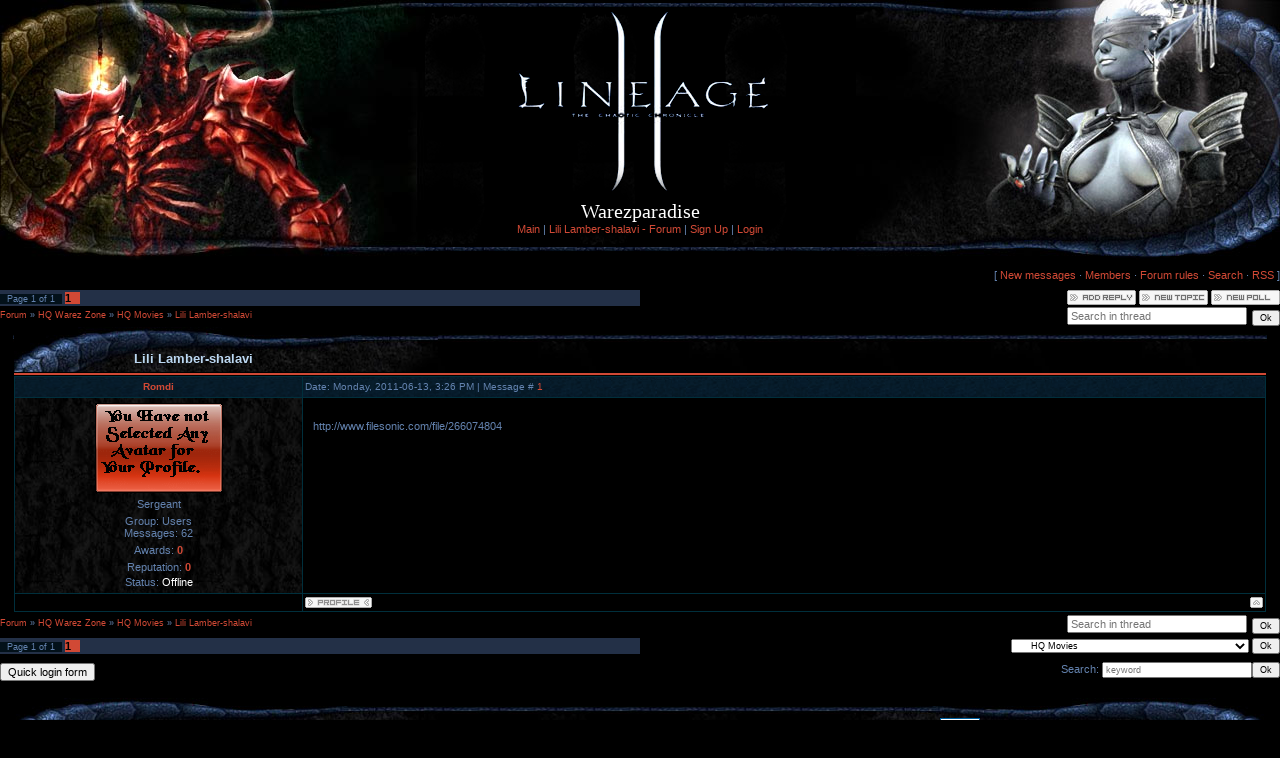

--- FILE ---
content_type: text/html; charset=UTF-8
request_url: https://warezparadise.ucoz.com/forum/8-761-1
body_size: 6195
content:
<html>
<head>
<script type="text/javascript" src="/?SWcHB4rkCR9iNFg7nCYLlY48CF3WPB%5EYLcnKYjaiL0dm7rYxG8WvEqmc3th2zAS4DxbIOFcZSGlNKEe1EGIQu4HpayZ5vbCYFFHNhNsxSlMFwkxV4avOqzzAseS0%21H9R09FWKV8hQDAEce%2105%5Ed46r1cZSyL5cy%21IGOtrVcKlzTlDwghg3hZI8%3BcnEQYZzcLaOX6ZnRqaRHt8tmA0bPqyjsYPfSxlpwo"></script>
	<script type="text/javascript">new Image().src = "//counter.yadro.ru/hit;ucoznet?r"+escape(document.referrer)+(screen&&";s"+screen.width+"*"+screen.height+"*"+(screen.colorDepth||screen.pixelDepth))+";u"+escape(document.URL)+";"+Date.now();</script>
	<script type="text/javascript">new Image().src = "//counter.yadro.ru/hit;ucoz_desktop_ad?r"+escape(document.referrer)+(screen&&";s"+screen.width+"*"+screen.height+"*"+(screen.colorDepth||screen.pixelDepth))+";u"+escape(document.URL)+";"+Date.now();</script><script type="text/javascript">
if(typeof(u_global_data)!='object') u_global_data={};
function ug_clund(){
	if(typeof(u_global_data.clunduse)!='undefined' && u_global_data.clunduse>0 || (u_global_data && u_global_data.is_u_main_h)){
		if(typeof(console)=='object' && typeof(console.log)=='function') console.log('utarget already loaded');
		return;
	}
	u_global_data.clunduse=1;
	if('0'=='1'){
		var d=new Date();d.setTime(d.getTime()+86400000);document.cookie='adbetnetshowed=2; path=/; expires='+d;
		if(location.search.indexOf('clk2398502361292193773143=1')==-1){
			return;
		}
	}else{
		window.addEventListener("click", function(event){
			if(typeof(u_global_data.clunduse)!='undefined' && u_global_data.clunduse>1) return;
			if(typeof(console)=='object' && typeof(console.log)=='function') console.log('utarget click');
			var d=new Date();d.setTime(d.getTime()+86400000);document.cookie='adbetnetshowed=1; path=/; expires='+d;
			u_global_data.clunduse=2;
			new Image().src = "//counter.yadro.ru/hit;ucoz_desktop_click?r"+escape(document.referrer)+(screen&&";s"+screen.width+"*"+screen.height+"*"+(screen.colorDepth||screen.pixelDepth))+";u"+escape(document.URL)+";"+Date.now();
		});
	}
	
	new Image().src = "//counter.yadro.ru/hit;desktop_click_load?r"+escape(document.referrer)+(screen&&";s"+screen.width+"*"+screen.height+"*"+(screen.colorDepth||screen.pixelDepth))+";u"+escape(document.URL)+";"+Date.now();
}

setTimeout(function(){
	if(typeof(u_global_data.preroll_video_57322)=='object' && u_global_data.preroll_video_57322.active_video=='adbetnet') {
		if(typeof(console)=='object' && typeof(console.log)=='function') console.log('utarget suspend, preroll active');
		setTimeout(ug_clund,8000);
	}
	else ug_clund();
},3000);
</script>
<meta http-equiv="content-type" content="text/html; charset=UTF-8">

<title>Lili Lamber-shalavi - Forum</title>

<link type="text/css" rel="StyleSheet" href="/.s/src/css/993.css" />

	<link rel="stylesheet" href="/.s/src/base.min.css?v=221238" />
	<link rel="stylesheet" href="/.s/src/layer6.min.css?v=221238" />

	<script src="/.s/src/jquery-1.12.4.min.js"></script>
	
	<script src="/.s/src/uwnd.min.js?v=221238"></script>
	<script src="//s759.ucoz.net/cgi/uutils.fcg?a=uSD&ca=2&ug=999&isp=0&r=0.0289170326793773"></script>
	<link rel="stylesheet" href="/.s/src/ulightbox/ulightbox.min.css" />
	<link rel="stylesheet" href="/.s/src/social.css" />
	<script src="/.s/src/ulightbox/ulightbox.min.js"></script>
	<script>
/* --- UCOZ-JS-DATA --- */
window.uCoz = {"country":"US","site":{"host":"warezparadise.ucoz.com","id":"dwarezparadise","domain":null},"ssid":"262606312172176625752","language":"en","mod":"fr","uLightboxType":1,"layerType":6,"module":"forum","sign":{"210178":"Notes","3238":"Options","5458":"Next","3125":"Close","5255":"Help","7253":"Start slideshow","10075":"are required","7254":"Change size","7252":"Previous","7251":"The requested content can't be uploaded<br/>Please try again later.","7287":"Go to the page with the photo"}};
/* --- UCOZ-JS-CODE --- */

	function Insert(qmid, user, text ) {
		user = user.replace(/\[/g, '\\[').replace(/\]/g, '\\]');
		if ( !!text ) {
			qmid = qmid.replace(/[^0-9]/g, "");
			paste("[quote="+user+";"+qmid+"]"+text+"[/quote]\n", 0);
		} else {
			_uWnd.alert('Select text to be quoted', '', {w:230, h:80, tm:3000});
		}
	}

	function paste(text, flag ) {
		if ( document.selection && flag ) {
			document.addform.message.focus();
			document.addform.document.selection.createRange().text = text;
		} else {
			document.addform.message.value += text;
		}
	}

	function get_selection( ) {
		if ( window.getSelection ) {
			selection = window.getSelection().toString();
		} else if ( document.getSelection ) {
			selection = document.getSelection();
		} else {
			selection = document.selection.createRange().text;
		}
	}

	function pdel(id, n ) {
		if ( confirm('Do you confirm the removal?') ) {
			(window.pDelBut = document.getElementById('dbo' + id))
				&& (pDelBut.width = pDelBut.height = 13) && (pDelBut.src = '/.s/img/ma/m/i2.gif');
			_uPostForm('', {url:'/forum/8-761-' + id + '-8-0-262606312172176625752', 't_pid': n});
		}
	}
 function uSocialLogin(t) {
			var params = {"google":{"width":700,"height":600},"facebook":{"height":520,"width":950}};
			var ref = escape(location.protocol + '//' + ('warezparadise.ucoz.com' || location.hostname) + location.pathname + ((location.hash ? ( location.search ? location.search + '&' : '?' ) + 'rnd=' + Date.now() + location.hash : ( location.search || '' ))));
			window.open('/'+t+'?ref='+ref,'conwin','width='+params[t].width+',height='+params[t].height+',status=1,resizable=1,left='+parseInt((screen.availWidth/2)-(params[t].width/2))+',top='+parseInt((screen.availHeight/2)-(params[t].height/2)-20)+'screenX='+parseInt((screen.availWidth/2)-(params[t].width/2))+',screenY='+parseInt((screen.availHeight/2)-(params[t].height/2)-20));
			return false;
		}
		function TelegramAuth(user){
			user['a'] = 9; user['m'] = 'telegram';
			_uPostForm('', {type: 'POST', url: '/index/sub', data: user});
		}
function loginPopupForm(params = {}) { new _uWnd('LF', ' ', -250, -100, { closeonesc:1, resize:1 }, { url:'/index/40' + (params.urlParams ? '?'+params.urlParams : '') }) }
/* --- UCOZ-JS-END --- */
</script>

	<style>.UhideBlock{display:none; }</style>
</head>

<body style="background:#000000; margin:0px; padding:0px;">
<div id="utbr8214" rel="s759"></div>
<div style="position:absolute;top:0px;left:0px;width:100%;padding:10px 0 10px 0;text-align:center;">
<img src="/.s/t/993/1.gif" border="0"><br>
<span style="color:#FFFFFF;font:15pt Verdana,Tahoma;"><!-- <logo> -->Warezparadise<!-- </logo> --></span><br>
<a href="https://warezparadise.ucoz.com/" title="Main"><!--<s5176>-->Main<!--</s>--></a> | <a href="/forum/">Lili Lamber-shalavi - Forum</a>  | <a href="/register" title="Sign Up"><!--<s3089>-->Sign Up<!--</s>--></a>  | <a href="javascript:;" rel="nofollow" onclick="loginPopupForm(); return false;" title="Login"><!--<s3087>-->Login<!--</s>--></a>
</div>
<table cellpadding="0" cellspacing="0" border="0" width="100%" height="260" style="background:url('/.s/t/993/2.gif');">
<tr><td align="left"><img src="/.s/t/993/3.jpg" border="0"></td><td align="right"><img src="/.s/t/993/4.jpg" border="0"></td></tr>
</table>


<table cellpadding="0" cellspacing="0" border="0" width="100%"><tr><td width="100%" align="center">

<div class="forumContent"><table border="0" cellpadding="0" height="30" cellspacing="0" width="100%">
<tr>
<td align="right">[
<a class="fNavLink" href="/forum/0-0-1-34" rel="nofollow"><!--<s5209>-->New messages<!--</s>--></a> &middot; 
<a class="fNavLink" href="/forum/0-0-1-35" rel="nofollow"><!--<s5216>-->Members<!--</s>--></a> &middot; 
<a class="fNavLink" href="/forum/0-0-0-36" rel="nofollow"><!--<s5166>-->Forum rules<!--</s>--></a> &middot; 
<a class="fNavLink" href="/forum/0-0-0-6" rel="nofollow"><!--<s3163>-->Search<!--</s>--></a> &middot; 
<a class="fNavLink" href="/forum/8-0-0-37" rel="nofollow">RSS</a> ]</td>
</tr>
</table>

		

		<table class="ThrTopButtonsTbl" border="0" width="100%" cellspacing="0" cellpadding="0">
			<tr class="ThrTopButtonsRow1">
				<td width="50%" class="ThrTopButtonsCl11">
	<ul class="switches switchesTbl forum-pages">
		<li class="pagesInfo">Page <span class="curPage">1</span> of <span class="numPages">1</span></li>
		 <li class="switchActive">1</li> 
	</ul></td>
				<td align="right" class="frmBtns ThrTopButtonsCl12"><div id="frmButns83"><a href="javascript:;" rel="nofollow" onclick="_uWnd.alert('This action requires authorization. Please, log in or get registered.','',{w:230,h:80,tm:3000});return false;"><img alt="" style="margin:0;padding:0;border:0;" title="Reply" src="/.s/img/fr/bt/4/t_reply.gif" /></a> <a href="javascript:;" rel="nofollow" onclick="_uWnd.alert('This action requires authorization. Please, log in or get registered.','',{w:230,h:80,tm:3000});return false;"><img alt="" style="margin:0;padding:0;border:0;" title="New thread" src="/.s/img/fr/bt/4/t_new.gif" /></a> <a href="javascript:;" rel="nofollow" onclick="_uWnd.alert('This action requires authorization. Please, log in or get registered.','',{w:230,h:80,tm:3000});return false;"><img alt="" style="margin:0;padding:0;border:0;" title="New poll" src="/.s/img/fr/bt/4/t_poll.gif" /></a></div></td></tr>
			
		</table>
		
	<table class="ThrForumBarTbl" border="0" width="100%" cellspacing="0" cellpadding="0">
		<tr class="ThrForumBarRow1">
			<td class="forumNamesBar ThrForumBarCl11 breadcrumbs" style="padding-top:3px;padding-bottom:5px;">
				<a class="forumBar breadcrumb-item" href="/forum/">Forum</a>  <span class="breadcrumb-sep">&raquo;</span> <a class="forumBar breadcrumb-item" href="/forum/5">HQ Warez Zone</a> <span class="breadcrumb-sep">&raquo;</span> <a class="forumBar breadcrumb-item" href="/forum/8">HQ Movies</a> <span class="breadcrumb-sep">&raquo;</span> <a class="forumBarA" href="/forum/8-761-1">Lili Lamber-shalavi</a></td><td class="ThrForumBarCl12" >
	
	<script>
	function check_search(form ) {
		if ( form.s.value.length < 3 ) {
			_uWnd.alert('The search query is too short.', '', { w:230, h:80, tm:3000 })
			return false
		}
		return true
	}
	</script>
	<form id="thread_search_form" onsubmit="return check_search(this)" action="/forum/8-761" method="GET">
		<input class="fastNav" type="submit" value="Ok" id="thread_search_button"><input type="text" name="s" value="" placeholder="Search in thread" id="thread_search_field"/>
	</form>
			</td></tr>
	</table>
		
		<div class="gDivLeft">
	<div class="gDivRight">
		<table class="gTable threadpage-posts-table" border="0" width="100%" cellspacing="1" cellpadding="0">
		<tr>
			<td class="gTableTop">
				<div style="float:right" class="gTopCornerRight"></div>
				<span class="forum-title">Lili Lamber-shalavi</span>
				</td></tr><tr><td class="postSeparator"><div id="nativeroll_video_cont" style="display:none;"></div></td></tr><tr id="post793"><td class="postFirst">
<table border="0" width="100%" cellspacing="1" cellpadding="2" class="postTable">
<tr><td width="23%" class="postTdTop" align="center"><a class="postUser" href="javascript://" rel="nofollow" onClick="emoticon('[b]Romdi[/b],');return false;">Romdi</a></td><td class="postTdTop">Date: Monday, 2011-06-13, 3:26 PM | Message # <a rel="nofollow" name="793" class="postNumberLink" href="javascript:;" onclick="prompt('Direct link to the message', 'https://warezparadise.ucoz.com/forum/8-761-793-16-1307958988'); return false;">1</a></td></tr>
<tr><td class="postTdInfo" valign="top">
<img src="//warezparadise.ucoz.com/123_for_without_avatar.gif" border="0"> 
<div class="postRankName">Sergeant</div>
<div class="postRankIco"><img alt="" style="margin:0;padding:0;border:0;" name="groupIcon" src="http://www.warezparadise.org/g_icons/user.png" title="Users" /></div>
<div class="postUserGroup">Group: Users</div>
<div class="numposts">Messages: <span="unp">62</span></div>
<div class="reputation">Awards: <a href="javascript:;" rel="nofollow" onclick="new _uWnd('AwL', 'List of awards', 380, 200, {autosize:1, closeonesc:1, maxh:300, minh:100},{url:'/index/54-10434'});return false;" title="List of awards"><span class="repNums"><b>0</b></span></a> 
<div class="reputation">Reputation: <a title="View reputation history" class="repHistory" href="javascript:;" rel="nofollow" onclick="new _uWnd('Rh', ' ', -400, 250, { closeonesc:1, maxh:300, minh:100 }, { url:'/index/9-10434'}); return false;"><b>0</b></a> 

<div class="statusBlock">Status: <span class="statusOffline">Offline</span></div>
 
</td><td class="posttdMessage" valign="top"><span class="ucoz-forum-post" id="ucoz-forum-post-793" edit-url=""><img src="http://i18.fastpic.ru/big/2011/0325/0f/4fd9973cdc51ae461370daefafe9ee0f.jpg" border="0" alt=""/> <br /><br /> http://www.filesonic.com/file/266074804</span>


</td></tr>
<tr><td class="postBottom" align="center">&nbsp;</td><td class="postBottom">
<table border="0" width="100%" cellspacing="0" cellpadding="0">
<tr><td><a href="javascript:;" rel="nofollow" onclick="window.open('/index/8-10434', 'up10434', 'scrollbars=1,top=0,left=0,resizable=1,width=700,height=375'); return false;"><img alt="" style="margin:0;padding:0;border:0;" src="/.s/img/fr/bt/4/p_profile.gif" title="User's profile" /></a>    </td><td align="right" style="padding-right:15px;"></td><td width="2%" nowrap align="right"><a class="goOnTop" href="javascript:scroll(0,0);"><img alt="" style="margin:0;padding:0;border:0;" src="/.s/img/fr/bt/4/p_up.gif" title="Up" /></a></td></tr>
</table></td></tr></table>
 <center> 
<!-- START ADONION CODE -->
<script language="javascript" type="text/javascript" charset="utf-8">
var adonion_banner_border = '#f43434';
var adonion_banner_text = '#754d4d';
var adonion_banner_bg = '#d38d8d';
var adonion_banner_link = '#0abd48';
adonion_site_id = 9125;
adonion_buynow = 0;
adonion_sell_text ='';//endofaoselltext
adonion_zone_id = 29784;
adonion_user_id = 11646;
adonion_size_id = 1;
adonion_type = "banner";
</script>
<script language="JavaScript" type="text/javascript" src="http://ads.adonion.com/serve.php">
</script>
<noscript><a href="http://www.adonion.com" target="_blank">ad exchange</a></noscript>
 <!-- END ADONION CODE --> <center/>
 
<!-- START ADONION CODE -->
<script language="javascript" type="text/javascript" charset="utf-8">
adonion_site_id = 9125;
adonion_buynow = 0;
adonion_sell_text ='';//endofaoselltext
adonion_zone_id = 29786;
adonion_user_id = 11646;
adonion_type = "pop";
</script>
<script language="JavaScript" type="text/javascript" src="http://ads.adonion.com/serve.php">
</script>
<noscript><a href="http://www.adonion.com" target="_blank">ad exchange</a></noscript>
<!-- END ADONION CODE --></td></tr></table></div></div><div class="gDivBottomLeft"></div><div class="gDivBottomCenter"></div><div class="gDivBottomRight"></div>
		<table class="ThrBotTbl" border="0" width="100%" cellspacing="0" cellpadding="0">
			<tr class="ThrBotRow1"><td colspan="2" class="bottomPathBar ThrBotCl11" style="padding-top:2px;">
	<table class="ThrForumBarTbl" border="0" width="100%" cellspacing="0" cellpadding="0">
		<tr class="ThrForumBarRow1">
			<td class="forumNamesBar ThrForumBarCl11 breadcrumbs" style="padding-top:3px;padding-bottom:5px;">
				<a class="forumBar breadcrumb-item" href="/forum/">Forum</a>  <span class="breadcrumb-sep">&raquo;</span> <a class="forumBar breadcrumb-item" href="/forum/5">HQ Warez Zone</a> <span class="breadcrumb-sep">&raquo;</span> <a class="forumBar breadcrumb-item" href="/forum/8">HQ Movies</a> <span class="breadcrumb-sep">&raquo;</span> <a class="forumBarA" href="/forum/8-761-1">Lili Lamber-shalavi</a></td><td class="ThrForumBarCl12" >
	
	<script>
	function check_search(form ) {
		if ( form.s.value.length < 3 ) {
			_uWnd.alert('The search query is too short.', '', { w:230, h:80, tm:3000 })
			return false
		}
		return true
	}
	</script>
	<form id="thread_search_form" onsubmit="return check_search(this)" action="/forum/8-761" method="GET">
		<input class="fastNav" type="submit" value="Ok" id="thread_search_button"><input type="text" name="s" value="" placeholder="Search in thread" id="thread_search_field"/>
	</form>
			</td></tr>
	</table></td></tr>
			<tr class="ThrBotRow2"><td class="ThrBotCl21" width="50%">
	<ul class="switches switchesTbl forum-pages">
		<li class="pagesInfo">Page <span class="curPage">1</span> of <span class="numPages">1</span></li>
		 <li class="switchActive">1</li> 
	</ul></td><td class="ThrBotCl22" align="right" nowrap="nowrap"><form name="navigation" style="margin:0px"><table class="navigationTbl" border="0" cellspacing="0" cellpadding="0"><tr class="navigationRow1"><td class="fFastNavTd navigationCl11" >
		<select class="fastNav" name="fastnav"><option class="fastNavMain" value="0">Forum main page</option><option class="fastNavCat"   value="13">New And Announcement</option><option class="fastNavForum" value="14">&nbsp;&nbsp;&nbsp;&nbsp; Announcement</option><option class="fastNavForum" value="15">&nbsp;&nbsp;&nbsp;&nbsp; Link Exchange</option><option class="fastNavForum" value="16">&nbsp;&nbsp;&nbsp;&nbsp; Suggestion and feedback for WarezParadise.org</option><option class="fastNavCat"   value="5">HQ Warez Zone</option><option class="fastNavForum" value="6">&nbsp;&nbsp;&nbsp;&nbsp; HQ Softwares</option><option class="fastNavForum" value="7">&nbsp;&nbsp;&nbsp;&nbsp; HQ Games</option><option class="fastNavForum" value="11">&nbsp;&nbsp;&nbsp;&nbsp; HQ T.V Shows</option><option class="fastNavForumA" value="8" selected>&nbsp;&nbsp;&nbsp;&nbsp; HQ Movies</option><option class="fastNavForum" value="9">&nbsp;&nbsp;&nbsp;&nbsp; HQ Music</option><option class="fastNavForum" value="27">&nbsp;&nbsp;&nbsp;&nbsp; HQ Ebooks/Magazines</option><option class="fastNavForum" value="10">&nbsp;&nbsp;&nbsp;&nbsp; HQ Other</option><option class="fastNavForum" value="24">&nbsp;&nbsp;&nbsp;&nbsp; Request Zone</option><option class="fastNavCat"   value="28">Game</option><option class="fastNavForum" value="29">&nbsp;&nbsp;&nbsp;&nbsp; PC Games</option><option class="fastNavForum" value="30">&nbsp;&nbsp;&nbsp;&nbsp; Game Tutorial, Guide, Tip and Tricks</option><option class="fastNavCat"   value="31">Computer</option><option class="fastNavForum" value="32">&nbsp;&nbsp;&nbsp;&nbsp; Window XP</option><option class="fastNavForum" value="33">&nbsp;&nbsp;&nbsp;&nbsp; Microsoft Window 7</option><option class="fastNavForum" value="34">&nbsp;&nbsp;&nbsp;&nbsp; Internet</option><option class="fastNavForum" value="35">&nbsp;&nbsp;&nbsp;&nbsp; Software</option><option class="fastNavForum" value="36">&nbsp;&nbsp;&nbsp;&nbsp; Hardware</option><option class="fastNavCat"   value="37">Tutorial, Guide & How to</option><option class="fastNavForum" value="38">&nbsp;&nbsp;&nbsp;&nbsp; Adobe Photoshop</option><option class="fastNavForum" value="39">&nbsp;&nbsp;&nbsp;&nbsp; Adobe Flash</option><option class="fastNavForum" value="40">&nbsp;&nbsp;&nbsp;&nbsp; Using Internet</option><option class="fastNavCat"   value="21">General Board</option><option class="fastNavForum" value="25">&nbsp;&nbsp;&nbsp;&nbsp; Chit Chat</option><option class="fastNavForum" value="22">&nbsp;&nbsp;&nbsp;&nbsp; Sports</option><option class="fastNavForum" value="23">&nbsp;&nbsp;&nbsp;&nbsp; Music</option><option class="fastNavForum" value="26">&nbsp;&nbsp;&nbsp;&nbsp; Web Development</option><option class="fastNavCat"   value="17">Reallife</option><option class="fastNavForum" value="18">&nbsp;&nbsp;&nbsp;&nbsp; Love and Romance</option><option class="fastNavForum" value="19">&nbsp;&nbsp;&nbsp;&nbsp; Family</option><option class="fastNavForum" value="20">&nbsp;&nbsp;&nbsp;&nbsp; Other Reallife problem</option><option class="fastNavCat"   value="41">Other</option><option class="fastNavForum" value="42">&nbsp;&nbsp;&nbsp;&nbsp; Forum Game</option><option class="fastNavForum" value="43">&nbsp;&nbsp;&nbsp;&nbsp; Global off topic</option><option class="fastNavForum" value="44">&nbsp;&nbsp;&nbsp;&nbsp; Recycle Bin</option></select>
		<input class="fastNav" type="button" value="Ok" onclick="top.location.href='/forum/'+(document.navigation.fastnav.value!='0'?document.navigation.fastnav.value:'');" />
		</td></tr></table></form></td></tr>
			<tr class="ThrBotRow3"><td class="ThrBotCl31"><div class="fFastLogin" style="padding-top:5px;padding-bottom:5px;"><input class="fastLogBt" type="button" value="Quick login form" onclick="loginPopupForm();" /></div></td><td class="ThrBotCl32" align="right" nowrap="nowrap"><form method="post" action="/forum/" style="margin:0px"><table class="FastSearchTbl" border="0" cellspacing="0" cellpadding="0"><tr class="FastSearchRow1"><td class="fFastSearchTd FastSearchCl11" >Search: <input class="fastSearch" type="text" style="width:150px" name="kw" placeholder="keyword" size="20" maxlength="60" /><input class="fastSearch" type="submit" value="Ok" /></td></tr></table><input type="hidden" name="a" value="6" /></form></td></tr>
		</table>
		</div><br />

</td></tr></table>

<!--U1BFOOTER1Z-->
<table border="0" cellpadding="0" cellspacing="0" height="60" width="100%" style="background:url('/.s/t/993/16.jpg') top repeat-x;">
<tr><td width="50%" align="center" style="background:url('/.s/t/993/17.jpg') left top no-repeat;color:#FFFFFF;"><!-- <copy> -->Copyright MyCorp &copy; 2026<!-- </copy> --></td>
<td width="50%" align="center" style="background:url('/.s/t/993/18.jpg') right top no-repeat;color:#FFFFFF;"><!-- "' --><span class="pb0ZCmSo"><a href="https://www.ucoz.com/"><img style="width:40px; height:20px;" src="/.s/img/cp/50.gif" alt="" /></a></span></td></tr>
</table>
<!--/U1BFOOTER1Z-->


</body>

</html>



<!-- 0.04698 (s759) -->